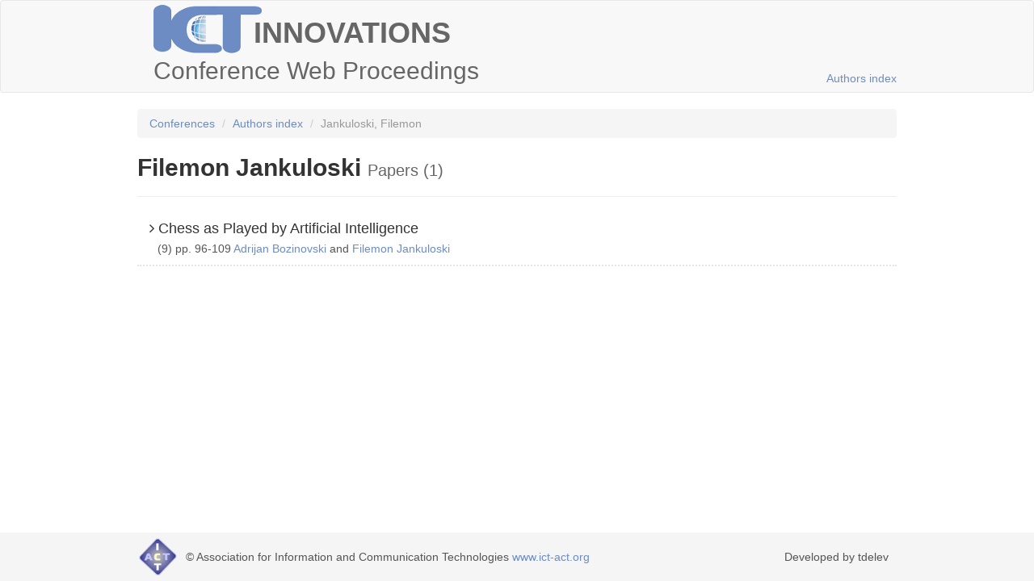

--- FILE ---
content_type: text/html;charset=UTF-8
request_url: https://proceedings.ictinnovations.org/authors/771/filemon-jankuloski
body_size: 3227
content:
<!DOCTYPE html>




<html lang="en">
<head>
    <meta charset="utf-8">
    <meta http-equiv="X-UA-Compatible" content="IE=edge">
    <meta name="viewport" content="width=device-width, initial-scale=1">
    <meta name="description" content="">
    <meta name="author" content="">
    
    <link rel="shortcut icon" href="/resources/images/favicon.png">

    <title>ICT Innovations Web Proceedings</title>

    <!-- Bootstrap core CSS -->
    <link href='http://fonts.googleapis.com/css?family=Roboto+Condensed:300italic,400italic,700italic,400,300,700&subset=latin,cyrillic-ext' rel='stylesheet' type='text/css'>
    
    <link href="/resources/bower_components/bootstrap/dist/css/bootstrap.min.css" rel="stylesheet">
    <link href="/resources/bower_components/bootstrap/dist/css/font-awesome.min.css" rel="stylesheet">
	
    <!-- Custom styles for this template -->
    <link href="/resources/css/main.css" rel="stylesheet">

    <!-- HTML5 shim and Respond.js IE8 support of HTML5 elements and media queries -->
    <!--[if lt IE 9]>
      <script src="https://oss.maxcdn.com/libs/html5shiv/3.7.0/html5shiv.js"></script>
      <script src="https://oss.maxcdn.com/libs/respond.js/1.4.2/respond.min.js"></script>
    <![endif]-->
  </head>

<body>
<!-- Navbar -->
    <div class="navbar navbar-default" role="navigation">
      <div class="container">
     		<div class="logo">
     			<a href="/">
      				<img src="/resources/images/ict-logo.png" alt="page logo" />
      			</a>
      		</div>
      		<h1 class="site-header">Innovations</h1>
      		<h2 class="site-promo">Conference Web Proceedings</h2>
      		<div class="authors-link">
	      		<a href="/authors/">Authors index</a>
      		</div>
      </div>
    </div>

<div class="container">
		<ol class="breadcrumb">
			<li><a href="/">Conferences</a></li>
			<li><a href="/authors/">Authors index</a></li>
			<li class="active">Jankuloski, Filemon</li>
		</ol>

		<div class="page-header">
	  		<h1>Filemon Jankuloski <small>Papers (1)</small></h1>
		</div>
	
		
			<div class="paper-item">	
	<h4 class="list-group-item-heading">
		<i class="fa fa-angle-right"></i> <a href="/2020/paper/530/chess-as-played-by-artificial-intelligence">Chess as Played by Artificial Intelligence</a>
	</h4>
	<div class="paper-authors">
	<span class="pages">(9) pp. 96-109</span>
	
	<span class="list-group-item-text">
		<a href="/authors/46/adrijan-bozinovski">Adrijan
					Bozinovski</a>
	</span>
		
			
				<span> and </span>
			
			
		
	
	<span class="list-group-item-text">
		<a href="/authors/771/filemon-jankuloski">Filemon
					Jankuloski</a>
	</span>
		
			
				
			
			
		
	
	</div>
</div>
      	

    </div> <!-- /container -->


    <!-- Bootstrap core JavaScript
    ================================================== -->
<!-- Placed at the end of the document so the pages load faster -->
<script	src="/resources/bower_components/jquery/dist/jquery.min.js"></script>
<div class="footer">
	<div class="container">
		<a href="http://ict-act.org/">
			<img src="/resources/images/ict-act-logo.png" />
		</a>
		<p>
			&copy; Association for Information and Communication Technologies <a href="http://ict-act.org/">www.ict-act.org</a>
			<span class="pull-right">Developed by tdelev</span>
		</p>
		
	</div>
</div>
    
  </body>
</html>


--- FILE ---
content_type: text/css;charset=UTF-8
request_url: https://proceedings.ictinnovations.org/resources/css/main.css
body_size: 4532
content:
html {
	position: relative;
	min-height: 100%;
}

body {
	color: #555;
	font-family: 'Roboto Condensed', sans-serif;
	margin-bottom: 60px;
}

a {
	color: #6C8CC3;
}

.ng-dirty.ng-invalid {
	border-color: #fa787e;
}

.ng-dirty.ng-valid {
	border-color: #78fa89;
}

h1,.h1,h2,.h2,h3,.h3,h4,.h4,h5,.h5,h6,.h6 {
	margin-top: 0;
	font-weight: normal;
	color: #333;
}

/*
 * Override Bootstrap's default container.
 */
@media ( min-width : 1200px) {
	.container {
		width: 970px;
	}
}

/*
 * Masthead for nav
 */
.blog-masthead {
	background-color: #428bca;
	-webkit-box-shadow: inset 0 -2px 5px rgba(0, 0, 0, .1);
	box-shadow: inset 0 -2px 5px rgba(0, 0, 0, .1);
}

/* Nav links */
.blog-nav-item {
	position: relative;
	display: inline-block;
	padding: 10px;
	font-weight: 500;
	color: #cdddeb;
}

.blog-nav-item:hover,.blog-nav-item:focus {
	color: #fff;
	text-decoration: none;
}

/* Active state gets a caret at the bottom */
.blog-nav .active {
	color: #fff;
}

.blog-nav .active:after {
	position: absolute;
	bottom: 0;
	left: 50%;
	width: 0;
	height: 0;
	margin-left: -5px;
	vertical-align: middle;
	content: " ";
	border-right: 5px solid transparent;
	border-bottom: 5px solid;
	border-left: 5px solid transparent;
}

/*
 * Blog name and description
 */
.blog-header {
	padding-top: 20px;
	padding-bottom: 20px;
}

.blog-title {
	margin-top: 30px;
	margin-bottom: 0;
	font-size: 60px;
	font-weight: normal;
}

.blog-description {
	font-size: 20px;
	color: #999;
}

/*
 * Main column and sidebar layout
 */
.blog-main {
	font-size: 18px;
	line-height: 1.5;
}

/* Sidebar modules for boxing content */
.sidebar-module {
	padding: 15px;
	margin: 0 -15px 15px;
}

.sidebar-module-inset {
	padding: 15px;
	background-color: #f5f5f5;
	border-radius: 4px;
}

.sidebar-module-inset p:last-child,.sidebar-module-inset ul:last-child,.sidebar-module-inset ol:last-child
	{
	margin-bottom: 0;
}

/* Pagination */
.pager {
	margin-bottom: 60px;
	text-align: left;
}

.pager>li>a {
	width: 140px;
	padding: 10px 20px;
	text-align: center;
	border-radius: 30px;
}

.paper {
	margin-bottom: 60px;
}

.paper h3 {
	margin-top: 10px;
}

.paper-meta {
	margin-bottom: 20px;
	color: #999;
	font-size: 18px;
}

/*
 * Footer
 */
.blog-footer {
	padding: 40px 0;
	color: #999;
	text-align: center;
	background-color: #f9f9f9;
	border-top: 1px solid #e5e5e5;
}

.blog-footer p:last-child {
	margin-bottom: 0;
}

.span-coma {
	margin-left: -3px;
}

.paper-type {
	padding-bottom: 4px;
	border-bottom: 1px solid #e5e5e5;
	font-size: 18px;
	font-weight: bold;
	margin-top: 20px;
}

.paper-item {
	border-bottom: dotted 2px #e5e5e5;
	padding: 10px 15px;
}

.paper-item h4 a {
	color: #333;
}

.blog-post-title {
	margin-bottom: 5px;
	font-size: 28px;
}

.page-header h1 {
	font-size: 30px;
	font-weight: bold;
}

.page-header small {
	color: #666;
}

.jumbotron a:hover {
	text-decoration: none;
}

.jumbotron h1 {
	text-transform: uppercase;
	font-size: 48px;
	font-weight: bold;
}

.create-btn {
	float: right;
	margin-bottom: 10px;
}

.page-header {
	padding-bottom: 9px;
	margin: 20px 0;
	border-bottom: 1px solid #eee;
}

.logo {
	float: left;
	margin: 5px 20px;
}

.site-header {
	text-transform: uppercase;
	font-size: 36px;
	font-weight: bold;
	margin-top: 20px;
	margin-left: -30px;
	color: #666;
	float: left;
}

.site-promo {
	float: left;
	clear: both;
	margin-left: 20px;
	color: #666;
}

.conference-item-text {
	margin-left: 45px;
}

.nav-pills li {
	font-weight: bold;
	font-size: 16px;
}

.paper-authors {
	margin-left: 10px;
}

.paper-types {
	margin-top: -20px;
	margin-bottom: 20px;
	background-color: #f5f5f5;
}

.footer {
	position: absolute;
	bottom: 0;
	width: 100%;
	/* Set the fixed height of the footer here */
	height: 60px;
	background-color: #f5f5f5;
}

.footer img {
	float: left;
	margin-top: 5px;
	margin-right: 10px;
}

.footer p {
	margin: 20px 10px;
}

.papers {
	margin-bottom: 40px;
}

.top-margin {
	margin-top: 20px;
}

ul.index {
	-moz-column-count: 4;
	-moz-column-gap: 20px;
	-webkit-column-count: 4;
	-webkit-column-gap: 20px;
	column-count: 4;
	column-gap: 20px;
}

.index-letters h2 {
	display: block;
	width: 26px;
	float: left;
	font-family: monospace;
}

.index-authors {
	margin-top: 20px;
	clear: both;
}

.index-authors h2 {
	border-top: dotted 2px #e5e5e5;
}

.authors-link {
	float: right;
	padding-top: 16px;
}
